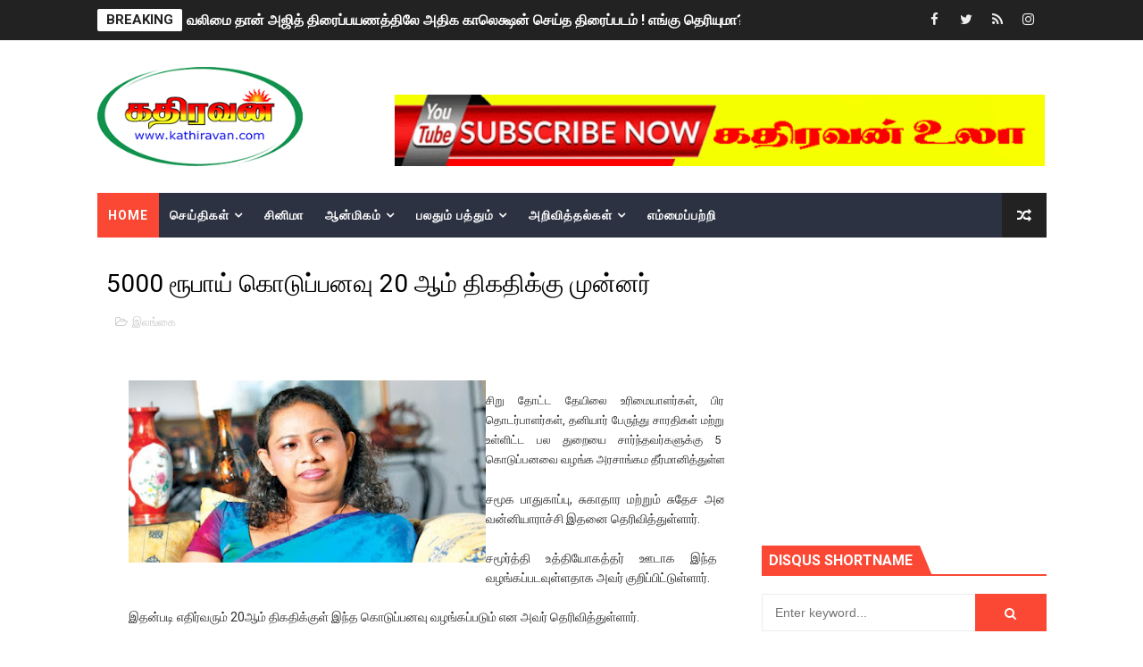

--- FILE ---
content_type: text/html; charset=utf-8
request_url: https://www.google.com/recaptcha/api2/aframe
body_size: 265
content:
<!DOCTYPE HTML><html><head><meta http-equiv="content-type" content="text/html; charset=UTF-8"></head><body><script nonce="9PGsr7wM-yotHc648f7A6Q">/** Anti-fraud and anti-abuse applications only. See google.com/recaptcha */ try{var clients={'sodar':'https://pagead2.googlesyndication.com/pagead/sodar?'};window.addEventListener("message",function(a){try{if(a.source===window.parent){var b=JSON.parse(a.data);var c=clients[b['id']];if(c){var d=document.createElement('img');d.src=c+b['params']+'&rc='+(localStorage.getItem("rc::a")?sessionStorage.getItem("rc::b"):"");window.document.body.appendChild(d);sessionStorage.setItem("rc::e",parseInt(sessionStorage.getItem("rc::e")||0)+1);localStorage.setItem("rc::h",'1769774024684');}}}catch(b){}});window.parent.postMessage("_grecaptcha_ready", "*");}catch(b){}</script></body></html>

--- FILE ---
content_type: text/javascript; charset=UTF-8
request_url: https://www.kathiravan.com/feeds/posts/default/-/%E0%AE%87%E0%AE%B2%E0%AE%99%E0%AF%8D%E0%AE%95%E0%AF%88?alt=json-in-script&max-results=4&callback=jQuery111007354518299550943_1769774021985&_=1769774021986
body_size: 5650
content:
// API callback
jQuery111007354518299550943_1769774021985({"version":"1.0","encoding":"UTF-8","feed":{"xmlns":"http://www.w3.org/2005/Atom","xmlns$openSearch":"http://a9.com/-/spec/opensearchrss/1.0/","xmlns$blogger":"http://schemas.google.com/blogger/2008","xmlns$georss":"http://www.georss.org/georss","xmlns$gd":"http://schemas.google.com/g/2005","xmlns$thr":"http://purl.org/syndication/thread/1.0","id":{"$t":"tag:blogger.com,1999:blog-5403127672682478909"},"updated":{"$t":"2024-11-08T07:36:05.831-08:00"},"category":[{"term":"இலங்கை"},{"term":"World"},{"term":"இந்தியா"},{"term":"Sri Lanka"},{"term":"கவிதைத் தோட்டம்"},{"term":"slider"},{"term":"India"},{"term":"cinema news"},{"term":"கதிரவன் களஞ்சியம்"},{"term":"சினிமா"},{"term":"கட்டுரை"},{"term":"கதிரவன் உலா"},{"term":"சிறப்பு செய்திகள்"},{"term":"srilanka"},{"term":"Annmekam"},{"term":"News"},{"term":"Sri Lank"},{"term":"Technology"},{"term":"cinema"},{"term":"Others"},{"term":"Common"},{"term":"Rasipalan"},{"term":"சுவிட்சர்லாந்து"},{"term":"ஜோதிடம்"},{"term":"Popular Posts"},{"term":"swiss news"},{"term":"தொழில்நுட்பம்"},{"term":"நினைவஞ்சலி"},{"term":"பலதும் பத்தும்"},{"term":"மரண அறிவித்தல்"},{"term":"கண்ணீர் அஞ்சலி"}],"title":{"type":"text","$t":"Kathiravan - கதிரவன்"},"subtitle":{"type":"html","$t":"Kathiravan News | Sri Lanka News | World News | Cinema News"},"link":[{"rel":"http://schemas.google.com/g/2005#feed","type":"application/atom+xml","href":"https:\/\/www.kathiravan.com\/feeds\/posts\/default"},{"rel":"self","type":"application/atom+xml","href":"https:\/\/www.blogger.com\/feeds\/5403127672682478909\/posts\/default\/-\/%E0%AE%87%E0%AE%B2%E0%AE%99%E0%AF%8D%E0%AE%95%E0%AF%88?alt=json-in-script\u0026max-results=4"},{"rel":"alternate","type":"text/html","href":"https:\/\/www.kathiravan.com\/search\/label\/%E0%AE%87%E0%AE%B2%E0%AE%99%E0%AF%8D%E0%AE%95%E0%AF%88"},{"rel":"hub","href":"http://pubsubhubbub.appspot.com/"},{"rel":"next","type":"application/atom+xml","href":"https:\/\/www.blogger.com\/feeds\/5403127672682478909\/posts\/default\/-\/%E0%AE%87%E0%AE%B2%E0%AE%99%E0%AF%8D%E0%AE%95%E0%AF%88\/-\/%E0%AE%87%E0%AE%B2%E0%AE%99%E0%AF%8D%E0%AE%95%E0%AF%88?alt=json-in-script\u0026start-index=5\u0026max-results=4"}],"author":[{"name":{"$t":"mykathiravan.com"},"uri":{"$t":"http:\/\/www.blogger.com\/profile\/13445953249719780776"},"email":{"$t":"noreply@blogger.com"},"gd$image":{"rel":"http://schemas.google.com/g/2005#thumbnail","width":"31","height":"15","src":"\/\/blogger.googleusercontent.com\/img\/b\/R29vZ2xl\/AVvXsEhNAA4OTt0UvS_w9VAQrlP92wqT2w6BfRfVt_yrFBdJ26mL5pUle3um-9R3eZdC3Q6lgT0cVyp6IfKwrvWby9u2KlJ77nd6nLArTIgbzR0Iyllgxd8p8Sby8fZnDVfq3cQ\/s220\/Kathirawan+%281%29.png"}}],"generator":{"version":"7.00","uri":"http://www.blogger.com","$t":"Blogger"},"openSearch$totalResults":{"$t":"2490"},"openSearch$startIndex":{"$t":"1"},"openSearch$itemsPerPage":{"$t":"4"},"entry":[{"id":{"$t":"tag:blogger.com,1999:blog-5403127672682478909.post-5651172897191835812"},"published":{"$t":"2021-03-08T22:18:00.002-08:00"},"updated":{"$t":"2021-03-08T22:18:17.686-08:00"},"category":[{"scheme":"http://www.blogger.com/atom/ns#","term":"Sri Lanka"},{"scheme":"http://www.blogger.com/atom/ns#","term":"இலங்கை"}],"title":{"type":"text","$t":"கொழும்பு – டாம் வீதியில் தலை துண்டிக்கப்பட்ட பெண்ணின் DNA அறிக்கை வௌியானது!"},"content":{"type":"html","$t":"\u003Cp style=\"text-align: center;\"\u003E\u0026nbsp;\u003C\/p\u003E\u003Cdiv class=\"separator\" style=\"clear: both; text-align: center;\"\u003E\u003Ca href=\"https:\/\/blogger.googleusercontent.com\/img\/b\/R29vZ2xl\/AVvXsEgtqrm05WSeVTS1Kr_Hy3la1kaVuO_luEliZi5n_8j9qOpb_bHqjeG37zI9b574D1lVVG2ENgpFMfSS2BshzLnl9pBEt9c6OFpryvnaIkqtLl-zKlypE6j8Ez-fKxEdUwFnt9gxafbmASE\/s450\/625.300.560.350.160.300.053.800.450.160.90-1-10.jpg\" imageanchor=\"1\" style=\"margin-left: 1em; margin-right: 1em;\"\u003E\u003Cimg border=\"0\" data-original-height=\"300\" data-original-width=\"450\" height=\"426\" src=\"https:\/\/blogger.googleusercontent.com\/img\/b\/R29vZ2xl\/AVvXsEgtqrm05WSeVTS1Kr_Hy3la1kaVuO_luEliZi5n_8j9qOpb_bHqjeG37zI9b574D1lVVG2ENgpFMfSS2BshzLnl9pBEt9c6OFpryvnaIkqtLl-zKlypE6j8Ez-fKxEdUwFnt9gxafbmASE\/w640-h426\/625.300.560.350.160.300.053.800.450.160.90-1-10.jpg\" width=\"640\" \/\u003E\u003C\/a\u003E\u003C\/div\u003E\u003Cbr \/\u003E\u003Cp\u003E\u003C\/p\u003E\u003Cp style=\"text-align: justify;\"\u003E\u003Cspan style=\"text-align: justify;\"\u003Eகொழும்பு – டாம் வீதியில் தலை துண்டிக்கப்பட்ட நிலையில் மீட்கப்பட்ட பெண்ணின் DNA பரிசோதனை அறிக்கை வெளியாகியுள்ளது.இதனைத் பொலிஸ் ஊடகப் பேச்சாளர் பிரதி பொலிஸ் மா அதிபர் அஜித் ரோஹன தெரிவித்துள்ளார்.\u003C\/span\u003E\u003C\/p\u003E\u003Cp style=\"text-align: center;\"\u003E\u003C\/p\u003E\u003Cdiv class=\"separator\" style=\"clear: both; text-align: center;\"\u003E\u003Ca href=\"https:\/\/blogger.googleusercontent.com\/img\/b\/R29vZ2xl\/AVvXsEheFjLwzRkz1F77-NvM2emjCOz7EBFs4CwHlrC2v0mZd4txMYPkxydeqX6uOo9F-Y0eiFAKYgYNrrmRni336TzQBUVppq3tnQow8j6iy7tNWzSCce8O6kMZN9hAIp-BiPgnFexL6yOR5Os\/s900\/625.500.560.350.160.300.053.800.900.160.90.jpg\" imageanchor=\"1\" style=\"margin-left: 1em; margin-right: 1em;\"\u003E\u003Cimg border=\"0\" data-original-height=\"500\" data-original-width=\"900\" height=\"356\" src=\"https:\/\/blogger.googleusercontent.com\/img\/b\/R29vZ2xl\/AVvXsEheFjLwzRkz1F77-NvM2emjCOz7EBFs4CwHlrC2v0mZd4txMYPkxydeqX6uOo9F-Y0eiFAKYgYNrrmRni336TzQBUVppq3tnQow8j6iy7tNWzSCce8O6kMZN9hAIp-BiPgnFexL6yOR5Os\/w640-h356\/625.500.560.350.160.300.053.800.900.160.90.jpg\" width=\"640\" \/\u003E\u003C\/a\u003E\u003C\/div\u003E\u003Cbr \/\u003E\u003Cspan style=\"text-align: justify;\"\u003E\u003Cbr \/\u003E\u003C\/span\u003E\u003Cp\u003E\u003C\/p\u003E\n\u003Cp style=\"text-align: justify;\"\u003Eகுறித்த சடலம் குருவிட்டை, தெப்பனாவ பகுதியை சேர்ந்த 30 வயது பெண்ணுடையதென DNA பரிசோதனையில் உறுதி செய்யப்பட்டுள்ளதாகவும் அவர் குறிப்பிட்டுள்ளார்.\u003C\/p\u003E\u003Cdiv class=\"separator\" style=\"clear: both; text-align: center;\"\u003E\u003Ca href=\"https:\/\/blogger.googleusercontent.com\/img\/b\/R29vZ2xl\/AVvXsEgDozJdlCnCzLySAUEDEjxiTrehbrV4xeph-NByP5YKroDkTxrGTspplJQ8aUP4VR921knquY7us-SRpPcev0SMXeQwon9hhU_QBL04JnsGHFl9-aHY5NwlrfASpAjWlQNENjMSAfUivTI\/s787\/Dam-3.jpg\" imageanchor=\"1\" style=\"margin-left: 1em; margin-right: 1em;\"\u003E\u003Cimg border=\"0\" data-original-height=\"447\" data-original-width=\"787\" height=\"364\" src=\"https:\/\/blogger.googleusercontent.com\/img\/b\/R29vZ2xl\/AVvXsEgDozJdlCnCzLySAUEDEjxiTrehbrV4xeph-NByP5YKroDkTxrGTspplJQ8aUP4VR921knquY7us-SRpPcev0SMXeQwon9hhU_QBL04JnsGHFl9-aHY5NwlrfASpAjWlQNENjMSAfUivTI\/w640-h364\/Dam-3.jpg\" width=\"640\" \/\u003E\u003C\/a\u003E\u003C\/div\u003E\u003Cbr \/\u003E\u003Cp style=\"text-align: center;\"\u003E\u003Cbr \/\u003E\u003C\/p\u003E\n\u003Cp style=\"text-align: justify;\"\u003Eகுறித்த சடலம் சாட்சியங்களின் அடிப்படையில் யாருடைய எனக் கண்டறிந்த போதிலும் சடலத்தின் தலை துண்டிக்கப்பட்டிருந்தமையினால், மீட்கப்பட்ட அடையாளத்தை முழுமையாக உறுதிப்படுத்துவதற்காக மரபணு பரிசோதனை செய்ய தீர்மானிக்கப்பட்டது.\u003C\/p\u003E\u003Cdiv class=\"separator\" style=\"clear: both; text-align: center;\"\u003E\u003Ca href=\"https:\/\/blogger.googleusercontent.com\/img\/b\/R29vZ2xl\/AVvXsEiT7Nnl2BNPTApaCb0TtsvJtps__fohNqKCY42jBqv1Qm2YDG8zbVLCJY2Bs8zXi5RbK1aOYMVgNdBSvcDKxRIFLbO-9chpZep5Y7r_QghO_YEVx43CnDQtRcvj2dOucsjt0B5oIJFwdTk\/s900\/f7d040ca2690b069db9612aaaa0c5199_XL.jpg\" imageanchor=\"1\" style=\"margin-left: 1em; margin-right: 1em;\"\u003E\u003Cimg border=\"0\" data-original-height=\"488\" data-original-width=\"900\" height=\"348\" src=\"https:\/\/blogger.googleusercontent.com\/img\/b\/R29vZ2xl\/AVvXsEiT7Nnl2BNPTApaCb0TtsvJtps__fohNqKCY42jBqv1Qm2YDG8zbVLCJY2Bs8zXi5RbK1aOYMVgNdBSvcDKxRIFLbO-9chpZep5Y7r_QghO_YEVx43CnDQtRcvj2dOucsjt0B5oIJFwdTk\/w640-h348\/f7d040ca2690b069db9612aaaa0c5199_XL.jpg\" width=\"640\" \/\u003E\u003C\/a\u003E\u003C\/div\u003E\u003Cbr \/\u003E\u003Cdiv class=\"separator\" style=\"clear: both; text-align: center;\"\u003E\u003Cbr \/\u003E\u003C\/div\u003E\u003Cbr \/\u003E\u003Cp style=\"text-align: center;\"\u003E\u003Cbr \/\u003E\u003C\/p\u003E\n\u003Cp style=\"text-align: justify;\"\u003Eஅதற்கமைய, உயிரிழந்த பெண்ணின் தாய் மற்றும் சகோதரனின் மரபணு மாதிரிகள் பெற்றப்பட்டு பரிசோதனைகளுக்காக அரச இரசாயன பகுப்பாய்வு திணைக்களத்துக்கு அனுப்பப்பட்டன.\u003C\/p\u003E"},"link":[{"rel":"edit","type":"application/atom+xml","href":"https:\/\/www.blogger.com\/feeds\/5403127672682478909\/posts\/default\/5651172897191835812"},{"rel":"self","type":"application/atom+xml","href":"https:\/\/www.blogger.com\/feeds\/5403127672682478909\/posts\/default\/5651172897191835812"},{"rel":"alternate","type":"text/html","href":"https:\/\/www.kathiravan.com\/2021\/03\/dna.html","title":"கொழும்பு – டாம் வீதியில் தலை துண்டிக்கப்பட்ட பெண்ணின் DNA அறிக்கை வௌியானது!"}],"author":[{"name":{"$t":"Unknown"},"email":{"$t":"noreply@blogger.com"},"gd$image":{"rel":"http://schemas.google.com/g/2005#thumbnail","width":"16","height":"16","src":"https:\/\/img1.blogblog.com\/img\/b16-rounded.gif"}}],"media$thumbnail":{"xmlns$media":"http://search.yahoo.com/mrss/","url":"https:\/\/blogger.googleusercontent.com\/img\/b\/R29vZ2xl\/AVvXsEgtqrm05WSeVTS1Kr_Hy3la1kaVuO_luEliZi5n_8j9qOpb_bHqjeG37zI9b574D1lVVG2ENgpFMfSS2BshzLnl9pBEt9c6OFpryvnaIkqtLl-zKlypE6j8Ez-fKxEdUwFnt9gxafbmASE\/s72-w640-h426-c\/625.300.560.350.160.300.053.800.450.160.90-1-10.jpg","height":"72","width":"72"}},{"id":{"$t":"tag:blogger.com,1999:blog-5403127672682478909.post-3318017887992527125"},"published":{"$t":"2020-12-03T02:53:00.004-08:00"},"updated":{"$t":"2020-12-03T02:53:52.495-08:00"},"category":[{"scheme":"http://www.blogger.com/atom/ns#","term":"Sri Lanka"},{"scheme":"http://www.blogger.com/atom/ns#","term":"இலங்கை"}],"title":{"type":"text","$t":"மாவீரர்தினத்திற்கு அனுமதியே கிடையாது; மனோ கணேசனும் அதைப்பற்றி பேசி தவறிழைக்கிறார்: பொன்சேகா!"},"content":{"type":"html","$t":"\u003Cp style=\"text-align: justify;\"\u003E\u0026nbsp;இராணுவத்தில் புதிய நுட்ப பயற்சிகளை அளித்தமையே யுத்த வெற்றிக்கு காரணமெனத் தெரிவித்த எதிரணி நாடாளுமன்ற உறுப்பினர் சரத் பொன்சேகா, தான் தனிப்பட்ட முடிவுகளையும் பிரயத்தனங்களையும் மேற்கொண்டதனாலேயே பயங்கரவாத்தை தோற்கடிக்க முடிந்தது என்றார்.\u003C\/p\u003E\u003Cdiv class=\"separator\" style=\"clear: both; text-align: center;\"\u003E\u003Ca href=\"https:\/\/blogger.googleusercontent.com\/img\/b\/R29vZ2xl\/AVvXsEjwlCH4TafEFh3WVy7WZ8E6BjdsP98xYJtDxdDP2yHH79og_I1WK28i-J6F8GZZyCEJme5hTY5TdPtaQ1BLApHl-cXj2GSF4fTgmNZIijhVWbi5rOYkXUcDeHVeX1wvXdFQ2PpJlttgWHk\/s512\/unnamed.jpg\" imageanchor=\"1\" style=\"margin-left: 1em; margin-right: 1em;\"\u003E\u003Cimg border=\"0\" data-original-height=\"330\" data-original-width=\"512\" height=\"412\" src=\"https:\/\/blogger.googleusercontent.com\/img\/b\/R29vZ2xl\/AVvXsEjwlCH4TafEFh3WVy7WZ8E6BjdsP98xYJtDxdDP2yHH79og_I1WK28i-J6F8GZZyCEJme5hTY5TdPtaQ1BLApHl-cXj2GSF4fTgmNZIijhVWbi5rOYkXUcDeHVeX1wvXdFQ2PpJlttgWHk\/w640-h412\/unnamed.jpg\" width=\"640\" \/\u003E\u003C\/a\u003E\u003C\/div\u003E\u003Cbr \/\u003E\u003Cp style=\"text-align: justify;\"\u003E\u003Cbr \/\u003E\u003C\/p\u003E\u003Cp style=\"text-align: justify;\"\u003Eநாடாளுமன்ற குழுநிலை விவாதத்தில் இன்று உரையாற்றும் போதே, அவர் இவ்வாறு தெரிவித்தார்.\u003C\/p\u003E\u003Cp style=\"text-align: justify;\"\u003E\u003Cbr \/\u003E\u003C\/p\u003E\u003Cp style=\"text-align: justify;\"\u003Eஇதன்போது மேலும் கருத்துரைத்த அவர், யுத்தத்தை குறிப்பிட்ட காலத்தில் முடிவுக்கு கொண்டுவருவதாக தான் உறுதியளித்தவாறு அதனை முடிவுக்கு கொண்டுவந்தேன். திட்டமிட்ட செயற்பாடுகளே அதற்குக் காரணம் எனவும் கூறினார்.\u003C\/p\u003E\u003Cp style=\"text-align: justify;\"\u003E\u003Cbr \/\u003E\u003C\/p\u003E\u003Cp style=\"text-align: justify;\"\u003Eஅத்துடன், இறுதி யுத்தத்தின்போது 45000 பொதுமக்கள் கொலைசெய்யப்படடதாக முன்வைக்கப்படும் குற்றச்சாட்டை மறுப்பதாகத் தெரிவித்த அவர், சுமார் ஐந்து, ஆறு ஆயிரம் பேர் வரை தவறுதலாக உயிரிழந்திருக்கலாம் எனக் குறிப்பிட்டதுடன், 270,000 பேரை பாதுகாக்க முடிந்ததாகவும் பயங்கரவாதத்தில் ஈடுபட்ட 12,000 பேருக்கு புனர்வாழ்வு அளித்ததாகவும் கூறினார்.\u003C\/p\u003E\u003Cp style=\"text-align: justify;\"\u003E\u003Cbr \/\u003E\u003C\/p\u003E\u003Cp style=\"text-align: justify;\"\u003Eஎனவே, புனரவாழ்வு வழங்கப்பட்டவர்கள் மீளவும் பயங்கரவாதத்தில் ஈடுபடாதிருக்க நடவடிக்கை எடுக்க வேண்டியது அரசாங்கத்தின் பொறுப்பாகும்.\u003C\/p\u003E\u003Cp style=\"text-align: justify;\"\u003E\u003Cbr \/\u003E\u003C\/p\u003E\u003Cp style=\"text-align: justify;\"\u003Eமுன்னாள் புலிகள் பயங்கரவாத பெண் ஒருவர் நேற்று வெடிகுண்டுடன் பிடிபட்டார். இந்த பயங்கரவாதத்தின் தீப்பொறிகள் இன்னும் உள்ளன. ஏசி அறைகளில் இருந்தபடி பயங்கரவாதத்தை தோற்கடித்தோம் என்று சொல்வது சரியல்ல. இவற்றை நீங்கள் கண்டுபிடிக்க வேண்டும். மாவீரர் தினத்தை கொண்டாடுவதும் சட்டவிரோதமானது. விடுதலைப் புலிகள் தடைசெய்யப்பட்ட பயங்கரவாத அமைப்பு. எங்கள் கட்சி எம்.பி. மனோ கணேசனும் மாவீரர் தினம் குறித்து பேசியிருந்தார். அவர்கள் தவறு செய்கிறார்கள்.\u003C\/p\u003E\u003Cp style=\"text-align: justify;\"\u003E\u003Cbr \/\u003E\u003C\/p\u003E\u003Cp style=\"text-align: justify;\"\u003E\u003Cbr \/\u003E\u003C\/p\u003E\u003Cp style=\"text-align: justify;\"\u003E\u0026nbsp;\u003C\/p\u003E\u003Cp style=\"text-align: justify;\"\u003E2009 ஆண்டுக்குப் பின்னர் மாவீரர் தின நிகழ்வை நடத்த சந்தர்ப்பம் கிட்டாது என அன்று பயங்கரவாதிகளுக்கு கூறினேன். அதே நிலைப்பாட்டுடனேயே இன்றும் உள்ளேன் என சரத் பொன்சேகா கூறினார்.\u003C\/p\u003E\u003Cp style=\"text-align: justify;\"\u003E\u003Cbr \/\u003E\u003C\/p\u003E"},"link":[{"rel":"edit","type":"application/atom+xml","href":"https:\/\/www.blogger.com\/feeds\/5403127672682478909\/posts\/default\/3318017887992527125"},{"rel":"self","type":"application/atom+xml","href":"https:\/\/www.blogger.com\/feeds\/5403127672682478909\/posts\/default\/3318017887992527125"},{"rel":"alternate","type":"text/html","href":"https:\/\/www.kathiravan.com\/2020\/12\/blog-post_78.html","title":"மாவீரர்தினத்திற்கு அனுமதியே கிடையாது; மனோ கணேசனும் அதைப்பற்றி பேசி தவறிழைக்கிறார்: பொன்சேகா!"}],"author":[{"name":{"$t":"Unknown"},"email":{"$t":"noreply@blogger.com"},"gd$image":{"rel":"http://schemas.google.com/g/2005#thumbnail","width":"16","height":"16","src":"https:\/\/img1.blogblog.com\/img\/b16-rounded.gif"}}],"media$thumbnail":{"xmlns$media":"http://search.yahoo.com/mrss/","url":"https:\/\/blogger.googleusercontent.com\/img\/b\/R29vZ2xl\/AVvXsEjwlCH4TafEFh3WVy7WZ8E6BjdsP98xYJtDxdDP2yHH79og_I1WK28i-J6F8GZZyCEJme5hTY5TdPtaQ1BLApHl-cXj2GSF4fTgmNZIijhVWbi5rOYkXUcDeHVeX1wvXdFQ2PpJlttgWHk\/s72-w640-h412-c\/unnamed.jpg","height":"72","width":"72"}},{"id":{"$t":"tag:blogger.com,1999:blog-5403127672682478909.post-8673928650790650564"},"published":{"$t":"2020-11-30T08:17:00.003-08:00"},"updated":{"$t":"2020-11-30T08:17:57.396-08:00"},"category":[{"scheme":"http://www.blogger.com/atom/ns#","term":"இலங்கை"}],"title":{"type":"text","$t":"யாழில் பாடசாலை கழுத்துப்பட்டியில் வீட்டு யன்னலில் சடலமாக தொங்கிய 9 வயது சிறுமி!"},"content":{"type":"html","$t":"\u003Cp\u003E\u0026nbsp;பருத்தித்துறையில் 9 வயது சிறுமியொருவர் சடலமாக மீட்கப்பட்டுள்ளார்.\u003C\/p\u003E\u003Cdiv class=\"separator\" style=\"clear: both; text-align: center;\"\u003E\u003Ca href=\"https:\/\/blogger.googleusercontent.com\/img\/b\/R29vZ2xl\/AVvXsEgG9IO9WE1GTQPk0J1dGM4tL258GW9UMXOy14qwHjOwgl5dbYL3H3zMXGlvliV6LPc2hsZZwCgfmDWNcO5w4zzgMQbYQouLKbbzsNpcGaOhbiSWhQbM95W-UBJOKnbsUMGdBj2s2eN8ffM\/s1200\/128320039_838895713528347_2680296247550721815_o+%25281%2529.jpg\" imageanchor=\"1\" style=\"margin-left: 1em; margin-right: 1em;\"\u003E\u003Cimg border=\"0\" data-original-height=\"628\" data-original-width=\"1200\" height=\"334\" src=\"https:\/\/blogger.googleusercontent.com\/img\/b\/R29vZ2xl\/AVvXsEgG9IO9WE1GTQPk0J1dGM4tL258GW9UMXOy14qwHjOwgl5dbYL3H3zMXGlvliV6LPc2hsZZwCgfmDWNcO5w4zzgMQbYQouLKbbzsNpcGaOhbiSWhQbM95W-UBJOKnbsUMGdBj2s2eN8ffM\/w640-h334\/128320039_838895713528347_2680296247550721815_o+%25281%2529.jpg\" width=\"640\" \/\u003E\u003C\/a\u003E\u003C\/div\u003E\u003Cp\u003Eபருத்தித்துறை, சாரையடி பகுதியில் இன்று பகல் சம்பவம் நடந்தது.\u003C\/p\u003E\u003Cp\u003Eதந்தையார் வேலைக்கு சென்ற பின்னர், இன்று பகல் தாயார் அருகிலுள்ள கடைக்கு பொருட்கள் வாங்க சென்றுள்ளார்\u003C\/p\u003E\u003Cp\u003E10 நிமிடத்தில் அவர் வீட்டுக்கு திரும்பிய போது, சிறுமி சடலமாக காணப்பட்டுள்ளார். பாடசாலை கழுத்துப்பட்டியில் வீட்டு யன்னலில் தொங்கிய நிலையில் சடலமாக காணப்பட்டார்.\u003C\/p\u003E\u003Cp\u003E\u003Cbr \/\u003E\u003C\/p\u003E"},"link":[{"rel":"edit","type":"application/atom+xml","href":"https:\/\/www.blogger.com\/feeds\/5403127672682478909\/posts\/default\/8673928650790650564"},{"rel":"self","type":"application/atom+xml","href":"https:\/\/www.blogger.com\/feeds\/5403127672682478909\/posts\/default\/8673928650790650564"},{"rel":"alternate","type":"text/html","href":"https:\/\/www.kathiravan.com\/2020\/11\/9_30.html","title":"யாழில் பாடசாலை கழுத்துப்பட்டியில் வீட்டு யன்னலில் சடலமாக தொங்கிய 9 வயது சிறுமி!"}],"author":[{"name":{"$t":"Unknown"},"email":{"$t":"noreply@blogger.com"},"gd$image":{"rel":"http://schemas.google.com/g/2005#thumbnail","width":"16","height":"16","src":"https:\/\/img1.blogblog.com\/img\/b16-rounded.gif"}}],"media$thumbnail":{"xmlns$media":"http://search.yahoo.com/mrss/","url":"https:\/\/blogger.googleusercontent.com\/img\/b\/R29vZ2xl\/AVvXsEgG9IO9WE1GTQPk0J1dGM4tL258GW9UMXOy14qwHjOwgl5dbYL3H3zMXGlvliV6LPc2hsZZwCgfmDWNcO5w4zzgMQbYQouLKbbzsNpcGaOhbiSWhQbM95W-UBJOKnbsUMGdBj2s2eN8ffM\/s72-w640-h334-c\/128320039_838895713528347_2680296247550721815_o+%25281%2529.jpg","height":"72","width":"72"}},{"id":{"$t":"tag:blogger.com,1999:blog-5403127672682478909.post-1480039726579271431"},"published":{"$t":"2020-11-27T08:08:00.004-08:00"},"updated":{"$t":"2020-11-27T08:08:59.859-08:00"},"category":[{"scheme":"http://www.blogger.com/atom/ns#","term":"இலங்கை"}],"title":{"type":"text","$t":"இராணுவத்தின் அச்சறுத்தல் மத்தியில் அஞ்சாமல் தீபமேற்றிய இளஞ்செழியன்!"},"content":{"type":"html","$t":"\u003Cp\u003E\u0026nbsp;முல்லைத்தீவு நகர் பகுதியில் வசித்து வருகின்ற தமிழரசு கட்சியின் இளைஞர் அணி செயலாளரும் சமூக செயற்பாட்டாளருமான பீற்றர் இளஞ்செழியன் தன்னுடைய வீட்டில் தன்னுடைய சகோதரனுக்கு ஈகை சுடர் ஏற்றி அஞ்சலி செலுத்தினார்.\u003C\/p\u003E\u003C!-- wp:paragraph --\u003E\n\n\u003C!-- \/wp:paragraph --\u003E\n\n\u003C!-- wp:paragraph --\u003E\n\u003Cdiv class=\"separator\" style=\"clear: both; text-align: center;\"\u003E\u003Ca href=\"https:\/\/blogger.googleusercontent.com\/img\/b\/R29vZ2xl\/AVvXsEgXnDp-17-xhEELdSi-DF2mdTQAqxaX4EeKyTrC3oW4O-PCCDC54K97sIlyL8weUclEVbCshl9mtNh0_Mt5a4Df9DxYjXDwdxqBLTQbFrQ8yO1xmhrwFLy-tbXt17UetoGyxZQPzjaF9c0\/s450\/625.300.560.350.160.300.053.800.450.160.90.jpg\" imageanchor=\"1\" style=\"margin-left: 1em; margin-right: 1em;\"\u003E\u003Cimg border=\"0\" data-original-height=\"300\" data-original-width=\"450\" src=\"https:\/\/blogger.googleusercontent.com\/img\/b\/R29vZ2xl\/AVvXsEgXnDp-17-xhEELdSi-DF2mdTQAqxaX4EeKyTrC3oW4O-PCCDC54K97sIlyL8weUclEVbCshl9mtNh0_Mt5a4Df9DxYjXDwdxqBLTQbFrQ8yO1xmhrwFLy-tbXt17UetoGyxZQPzjaF9c0\/s320\/625.300.560.350.160.300.053.800.450.160.90.jpg\" width=\"320\" \/\u003E\u003C\/a\u003E\u003C\/div\u003E\u003Cp\u003E\u003Cbr \/\u003E\u003C\/p\u003E\u003Cp\u003Eஇந்நிலையில் அவருடைய வீட்டை சூழவும் ஆயுதம் தாங்கிய இராணுவத்தினர், பொலிசார் மற்றும் புலனாய்வாளர்கள் சுற்றி வளைத்துள்ளனர்.\u003C\/p\u003E\n\u003C!-- \/wp:paragraph --\u003E\n\n\u003C!-- wp:paragraph --\u003E\n\u003Cp\u003Eஎனினும் அவருடைய வீட்டில் சிவப்பு மஞ்சள் கொடிகளை பறக்க விட்டு தன்னுடைய உயிரிழந்த சகோதரரின் புகைப்படத்தை வைத்து அதற்கு முன்பாக சுடர் ஏற்றுவதற்கு தயாராகினார்.\u003C\/p\u003E\n\u003C!-- \/wp:paragraph --\u003E\n\n\u003C!-- wp:paragraph --\u003E\n\u003Cp\u003Eஅப்போது வீட்டை சூழ இராணுவம் பொலிசார் புலனாய்வாளர்கள் சுற்றி வளைத்துள்ளனர்.\u003C\/p\u003E\n\u003C!-- \/wp:paragraph --\u003E\n\n\u003C!-- wp:paragraph --\u003E\n\u003Cp\u003Eஎனினும், இளஞ்செழியன் விளக்கேற்றி அஞ்சலி செலுத்தினார். இந்நிலையில் குறித்த பகுதியில் பதட்டமான சூழல் நிலவி வருகின்றதாக அங்கிருந்து கிடைக்கும் தகவல்கள் தெரிவிக்கின்றன.\u003C\/p\u003E\n\u003C!-- \/wp:paragraph --\u003E"},"link":[{"rel":"edit","type":"application/atom+xml","href":"https:\/\/www.blogger.com\/feeds\/5403127672682478909\/posts\/default\/1480039726579271431"},{"rel":"self","type":"application/atom+xml","href":"https:\/\/www.blogger.com\/feeds\/5403127672682478909\/posts\/default\/1480039726579271431"},{"rel":"alternate","type":"text/html","href":"https:\/\/www.kathiravan.com\/2020\/11\/blog-post_8.html","title":"இராணுவத்தின் அச்சறுத்தல் மத்தியில் அஞ்சாமல் தீபமேற்றிய இளஞ்செழியன்!"}],"author":[{"name":{"$t":"Unknown"},"email":{"$t":"noreply@blogger.com"},"gd$image":{"rel":"http://schemas.google.com/g/2005#thumbnail","width":"16","height":"16","src":"https:\/\/img1.blogblog.com\/img\/b16-rounded.gif"}}],"media$thumbnail":{"xmlns$media":"http://search.yahoo.com/mrss/","url":"https:\/\/blogger.googleusercontent.com\/img\/b\/R29vZ2xl\/AVvXsEgXnDp-17-xhEELdSi-DF2mdTQAqxaX4EeKyTrC3oW4O-PCCDC54K97sIlyL8weUclEVbCshl9mtNh0_Mt5a4Df9DxYjXDwdxqBLTQbFrQ8yO1xmhrwFLy-tbXt17UetoGyxZQPzjaF9c0\/s72-c\/625.300.560.350.160.300.053.800.450.160.90.jpg","height":"72","width":"72"}}]}});